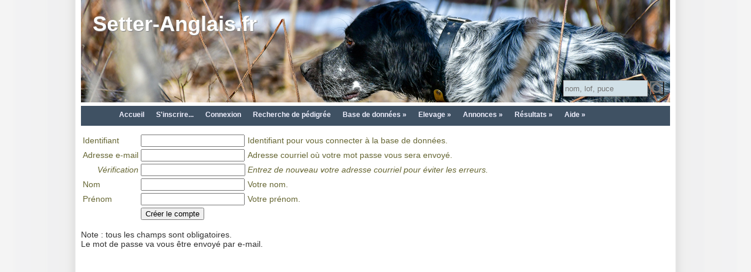

--- FILE ---
content_type: text/html; charset=UTF-8
request_url: http://pedigree.setter-anglais.fr/genealogie/inscription.php
body_size: 3613
content:
<!DOCTYPE HTML PUBLIC "-//W3C//DTD HTML 4.01 Transitional//EN"
"http://www.w3.org/TR/html4/loose.dtd">
<html>
<head>
<title>Pédigrée Setter Anglais:: Inscription</title>
<meta http-equiv="Content-Type" content="text/html; charset=utf-8">
<link href="css/gene.css" rel="stylesheet" type="text/css" />
<link href="site_sa/gene_sa.css" rel="stylesheet" type="text/css" />
<link rel="search" type="application/opensearchdescription+xml" title="pedigree.setter-anglais.fr" href="http://pedigree.setter-anglais.fr/genealogie/integration/firefox/pedigree-setter-anglais-fr.xml">

<link rel="shortcut icon" href="favicon.ico" />
<meta name="Description" content="La base de données généalogique des pedigrees des setters anglais" />
<meta name="Keywords" content="genealogie,pedigree,lignée,setter,anglais,setters,bluebelton,lemon,laverack,tricolore,elevage,fieds,trialer,dressage,concours,passion," />
<meta name="robots" content="noindex,nofollow" />
<script src="//code.jquery.com/jquery-1.12.4.js"></script>
<script src="//code.jquery.com/ui/1.11.4/jquery-ui.js"></script>
<script src="js/gene.js"></script>


<script>
function ChangeCode()
{
	var img = document.getElementById('code');
	img.src = "imgcaptcha.php?k=" + Math.random();
}
</script>

<script>
  (function(i,s,o,g,r,a,m){i['GoogleAnalyticsObject']=r;i[r]=i[r]||function(){
  (i[r].q=i[r].q||[]).push(arguments)},i[r].l=1*new Date();a=s.createElement(o),
  m=s.getElementsByTagName(o)[0];a.async=1;a.src=g;m.parentNode.insertBefore(a,m)
  })(window,document,'script','//www.google-analytics.com/analytics.js','ga');

  ga('create', 'UA-37483791-1', 'auto');
  ga('send', 'pageview');

</script><!-- Google tag (gtag.js) -->
<script async src="https://www.googletagmanager.com/gtag/js?id=G-1Y4R0MCCBD"></script>
<script>
  window.dataLayer = window.dataLayer || [];
  function gtag(){dataLayer.push(arguments);}
  gtag('js', new Date());

  gtag('config', 'G-1Y4R0MCCBD');
</script>
</head>

<body>
<div class="page">

<style>
#myGallery{
  position:relative;
  width:1004px;
  height:175px;
  top: 0px;
  left: 0px;
  overflow:hidden;
}
#myGallery img{
  display:none;
  position:absolute;
  top:0;
  left:0;
}
#myGallery img.active{
  display:block;
}
#test {
	background-image:url(site_sa/bandeau_paques2014.jpg);
}
</style>
<div style="width:1004px; height:175px;">
	<div id="myGallery" style="position:relative; top: 0px; left: 0px; padding: 0;">
    	<img id="header0" class="" src="site_sa/bandeau_automne2014.jpg" /><img id="header1" class="" src="site_sa/bandeau_automne2011.jpg" /><img id="header2" class="active" src="site_sa/bandeau_qc_1.jpg" /><img id="header3" class="" src="site_sa/bandeau_automne_a1.jpg" /><img id="header4" class="" src="site_sa/bandeau_automne_a2.jpg" /><img id="header5" class="" src="site_sa/bandeau_automne_a3.jpg" />
    </div>
	<div class="Titre" style="position:relative; top: -175px; left: 0px; padding: 0;">
		<a href="index.php">Setter-Anglais.fr</a>
	</div>
    <div style="position:relative; top: -100px; left: 822px; padding: 0; width: 175px;">
<form action="recherche_a.php" method="get" >
<input name="NOM" id="NOM_RR" type="text" style="width:138px; height:24px; background-color: #d1e0e7; border-color: #aaa; border-style:solid; border-width:1px;" value="" placeholder="nom, lof, puce">
<input name="OK" type="submit" value=" " style="background:url(images/search.png) no-repeat; height:24px; width:24px;" >
<input name="TYPERECHERCHE" type="hidden" value="3" />
</form>
    </div>
</div>

<script>
function swapImages(){
  var $active = $('#myGallery .active');
  var $next = ($('#myGallery .active').next().length > 0) ? $('#myGallery .active').next() : $('#myGallery img:first');
  $active.fadeOut(function(){
    $active.removeClass('active');
    $next.fadeIn().addClass('active');
  });
}

var iImg = 2;
var nbImg = 0;

function swapImages2() {
	var iImgNext = (iImg + 1) % nbImg;
	swapImageX(iImg, iImgNext);
	iImg = iImgNext;
}

function swapImageX(iOld, iNew) {
	var src = $('#header'+iNew).attr('src');
	$('#myGallery').css('background-image', 'url('+src+')' );
	$('#header'+iOld).fadeOut(1200, function(){
	    $('#header'+iOld).removeClass('active');
		$('#header'+iNew).addClass('active');
		$('#header'+iNew).css('display', 'block');
		createCookie('header', iNew, null);
	});
}

function selectFondHeader(i) {
	var src = $('#header'+i).attr('src');
	$('#myGallery').css('background-image', 'url('+src+')' );
}

function initImageHeader(i) {
	iImg = i;
	selectFondHeader(i);
}

$(document).ready(function(){
		nbImg = $('#myGallery img').length;
		//var i = readCookie('header');
		//if (i == null) {
		//	i = Math.floor(Math.random() * Math.floor(nbImg));
		//}
		//initImageHeader(i);
		setInterval('swapImages2()', 5*1000);
	}
);

function createCookie(name,value,days) {
	if (days) {
		var date = new Date();
		date.setTime(date.getTime()+(days*24*60*60*1000));
		var expires = "; expires="+date.toGMTString();
	}
	else var expires = "";
	//document.cookie = name+"="+value+expires+"; path=/";
	document.cookie = name+"="+value+expires+"; SameSite=Lax; path=/";
}

function readCookie(name) {
	var nameEQ = name + "=";
	var ca = document.cookie.split(';');
	for(var i=0;i < ca.length;i++) {
		var c = ca[i];
		while (c.charAt(0)==' ') c = c.substring(1,c.length);
		if (c.indexOf(nameEQ) == 0) return c.substring(nameEQ.length,c.length);
	}
	return null;
}

function eraseCookie(name) {
	createCookie(name,"",-1);
}
</script> 

<nav class="menu-main rgba cssgradients borderradius boxshadow" id="menu-main">
	<ul class="active">
		<li ><a href="index.php" >Accueil</a></li>
		<li ><a href="inscription.php" >S'inscrire...</a></li>
		<li ><a href="login.php?ACTION=&URL=/genealogie/inscription.php">Connexion</a></li>
		
		<li ><a href="recherche.php" title="Rechercher un chien dans la base de données.">Recherche de pédigrée</a></li>
		<li ><a ><span>Base de données »</span></a>
			<ul>
				<li ><a href="recherche.php" title="Rechercher un chien dans la base de données.">Recherche de pédigrée</a></li>
				<li ><a href="rechercheaffixe.php" title="Recherche d'affixe et de coordonnées des élevages.">Recherche d'affixe</a></li>
				<li ><a href="recherche.php?o=500" title="Outils de recherche avancée.">Outils</a></li>
		        
				
				
			</ul>
		</li>		

		<li ><a ><span>Elevage »</span></a>
			<ul>
        		<li ><a href="portee_virtuelle.php" title="Visualisation de l'arbre généalogique d'une portée à venir.">Simulation de portée</a></li>
				<li ><a href="calportee.php" title="A faire de la saillie » la naissance...">Agenda de la gestation</a></li>
				<li ><a href="calportee.php?TYPE=chiot" title="A faire de la naissance au départ...">Agenda des chiots</a></li>
				<li ><a href="rechercheaffixe.php" title="Recherche d'affixe et de coordonnées des élevages.">Recherche d'affixe</a></li>
				<li ><a href="carte_elevage.php" title="Affichage des élevages sur la carte.">Carte des élevages</a></li>
				
				<li ><a href="recherche_a_nom.php?LETTRE=A&TRI=N" title="2025 année des A...">2025 année des A...</a></li>
				
				<li ><a href="liste_sel.php" title="Sélection de géniteurs">Sélection de géniteurs</a></li>
				<li ><a href="liste_portee.php" title="Saillies et portées - Club du Setter Anglais">Saillies et portées</a></li>
			</ul>
		</li>		
		
		<li ><a ><span>Annonces »</span></a>
			<ul>
				<li ><a href="pa_liste.php" title="Annonces de chiens, chiots et portées">Annonces de chiens, chiots et portées</a></li>
        		<li ><a href="evt_liste.php" title="Annonces de concours amateurs et de TAN">Annonces d'événements</a></li>
			</ul>
		</li>
		
		
		<li ><a ><span>Résultats »</span></a>
			<ul>
				<li ><a href="res_tables_clochette_v2016.php?t=1&a=2025&c=A" >Circuit Clochette sur Bécasse</a></li>
        		<li ><a href="res_tables.php" >Tableaux des résultats de concours</a></li>
        		<li ><a href="res_tables.php?out=expo" title="Tableaux des résultats d'expo">Tableaux des résultats d'expo</a></li>
				
				
				
				
				<li ><a href="liste_tan.php" title="Liste des TAN">Liste des TAN</a></li>
			</ul>
		</li>
		

	    

		<li ><a ><span>Aide »</span></a>
			<ul>
				<li ><a href="aide.php" title="Questions et réponses pour une prise en main rapide...">Aide</a></li>
				<li ><a href="jeu_memoire.php" >Jeu de mémoire...</a></li>
				<li ><a href="jeu_taquin.php" >Jeu du taquin...</a></li>
			
			</ul>
		</li>
    </ul>
	<a class="toggle-nav" href="#">&#9776; Menu</a>
</nav>

<span class="Erreur">
</span>
<form action="inscription_a.php" method="post">
<table border="0" >
  <tr>
    <td>Identifiant</td>
    <td><input name="LOGIN" type="text" maxlength="16"></td>
    <td>Identifiant pour vous connecter &agrave; la base de donn&eacute;es.</td>
  </tr>
  <tr>
    <td>Adresse e-mail </td>
    <td><input name="EMAIL" id="EMAIL" type="text" maxlength="126"></td>
    <td>Adresse courriel o&ugrave; votre mot passe vous sera envoy&eacute;.</td>
  </tr>
  <tr>
    <td style="text-align:right;"><em>V&eacute;rification</em></td>
    <td><input name="EMAIL2" id="EMAIL2" type="text" maxlength="126" style="font-style:italic;"></td>
    <td><em>Entrez de nouveau votre adresse courriel pour &eacute;viter les erreurs.</em></td>
  </tr>
  <tr>
    <td>Nom</td>
    <td><input name="NOM" type="text" maxlength="31"></td>
    <td>Votre nom.</td>
  </tr>
  <tr>
    <td>Pr&eacute;nom</td>
    <td><input name="PRENOM" type="text" maxlength="31"></td>
    <td>Votre pr&eacute;nom.</td>
  </tr>

  <tr>
    <td>&nbsp;</td>
    <td><input name="OK" type="submit" value="Créer le compte"></td>
    <td></td>
  </tr>
</table>

<p>Note : tous les champs sont obligatoires. <br>
  Le mot de passe va vous &ecirc;tre envoy&eacute; par e-mail.</p>

</form>
</div>
</body>
</html>
